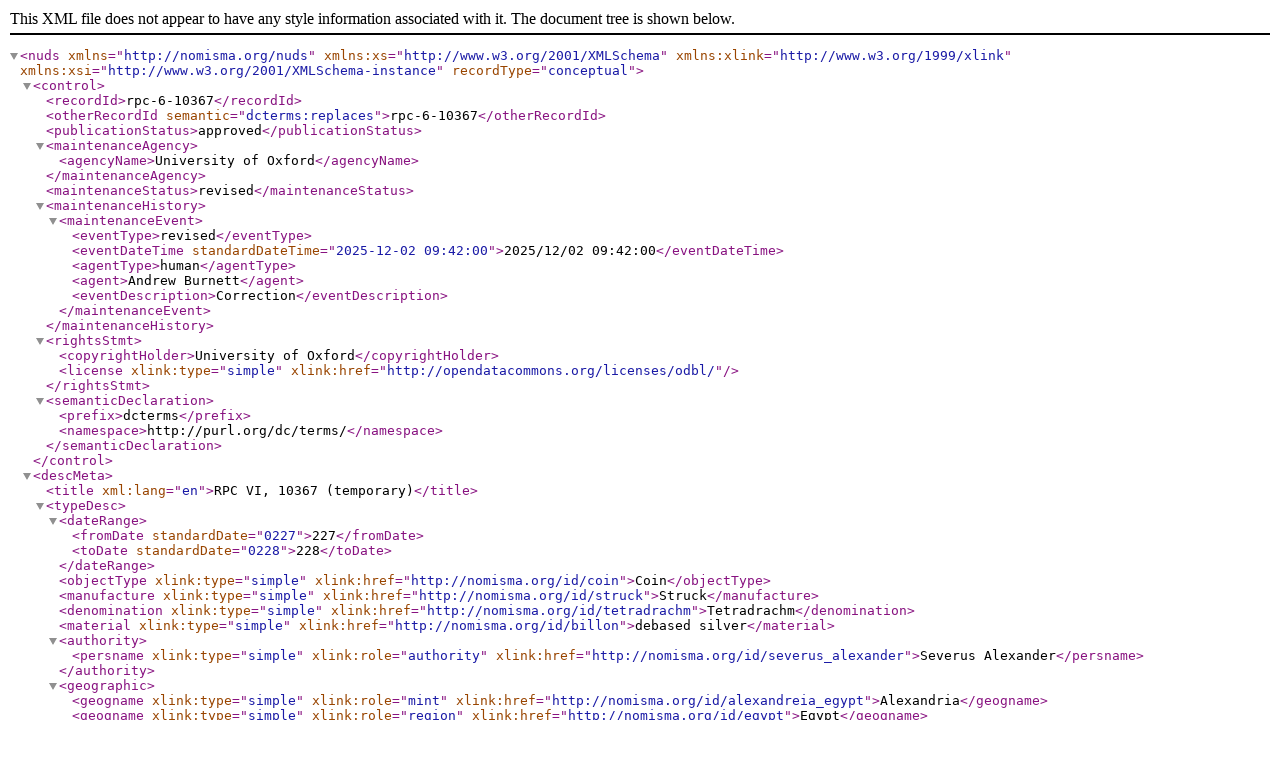

--- FILE ---
content_type: text/xml; charset=UTF-8
request_url: https://rpc.ashmus.ox.ac.uk/id/rpc-6-10367.xml
body_size: 711
content:
<nuds xmlns="http://nomisma.org/nuds" xmlns:xs="http://www.w3.org/2001/XMLSchema" xmlns:xlink="http://www.w3.org/1999/xlink" xmlns:xsi="http://www.w3.org/2001/XMLSchema-instance" recordType="conceptual">
<control>
<recordId>rpc-6-10367</recordId>
<otherRecordId semantic="dcterms:replaces">rpc-6-10367</otherRecordId>
<publicationStatus>approved</publicationStatus>
<maintenanceAgency>
<agencyName>University of Oxford</agencyName>
</maintenanceAgency>
<maintenanceStatus>revised</maintenanceStatus>
<maintenanceHistory>
<maintenanceEvent>
<eventType>revised</eventType>
<eventDateTime standardDateTime="2025-12-02 09:42:00">2025/12/02 09:42:00</eventDateTime>
<agentType>human</agentType>
<agent>Andrew Burnett</agent>
<eventDescription>Correction</eventDescription>
</maintenanceEvent>
</maintenanceHistory>
<rightsStmt>
<copyrightHolder>University of Oxford</copyrightHolder>
<license xlink:type="simple" xlink:href="http://opendatacommons.org/licenses/odbl/"/>
</rightsStmt>
<semanticDeclaration>
<prefix>dcterms</prefix>
<namespace>http://purl.org/dc/terms/</namespace>
</semanticDeclaration>
</control>
<descMeta>
<title xml:lang="en">RPC VI, 10367 (temporary)</title>
<typeDesc>
<dateRange>
        <fromDate standardDate="0227">227</fromDate>
        <toDate standardDate="0228">228</toDate>
</dateRange>
<objectType xlink:type="simple" xlink:href="http://nomisma.org/id/coin">Coin</objectType>
<manufacture xlink:type="simple" xlink:href="http://nomisma.org/id/struck">Struck</manufacture>
<denomination xlink:type="simple" xlink:href="http://nomisma.org/id/tetradrachm">Tetradrachm</denomination>
<material xlink:type="simple" xlink:href="http://nomisma.org/id/billon">debased silver</material>
<authority>
<persname xlink:type="simple" xlink:role="authority" xlink:href="http://nomisma.org/id/severus_alexander">Severus Alexander</persname>
</authority>
<geographic>
<geogname xlink:type="simple" xlink:role="mint" xlink:href="http://nomisma.org/id/alexandreia_egypt">Alexandria</geogname>
<geogname xlink:type="simple" xlink:role="region" xlink:href="http://nomisma.org/id/egypt">Egypt</geogname>
</geographic>
<obverse>
<legend>Α ΚΑΙ ΜΑΡ ΑΥΡ ΣΕΥ ΑΛΕΞΑΝΔΡΟΣ Σ</legend>
<type>
<description xml:lang="en">laureate, cuirassed bust of Severus Alexander, right, seen from front</description>
</type>
<persname xlink:type="simple" xlink:role="portrait" xlink:href="http://nomisma.org/id/severus_alexander">Severus Alexander</persname>
</obverse>
<reverse>
<legend>L Ζ</legend>
<type>
<description xml:lang="en">hippopotamus advancing, right
</description>
</type>
</reverse>
</typeDesc>
</descMeta>
</nuds>